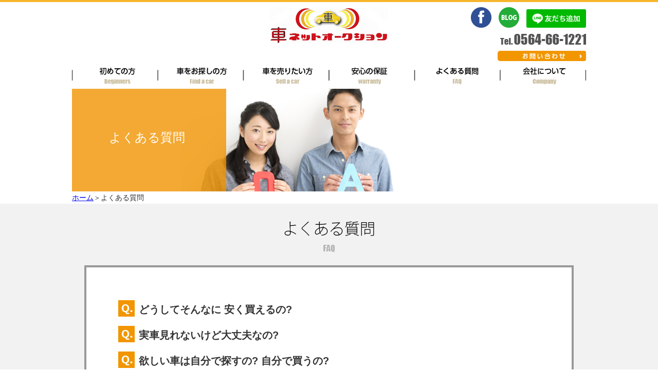

--- FILE ---
content_type: text/html; charset=UTF-8
request_url: http://kuruma-netauction.com/faq/
body_size: 22848
content:
<!DOCTYPE html>

<head>
<meta charset="UTF-8" />
<title>よくある質問 | 岡崎市で中古車の販売代行・買取なら車ネットオークションへ</title>
<meta name="viewport" content="width=device-width">
<meta name="robots" content="index, follow" />
<meta name="keywords" content="オークション,自動車,岡崎,自動車整備,車ネットオークション">
<meta name="description" content="「完全情報公開型」の中古車オークション代行なら愛知県岡崎市の車ネットオークションへお越しください！このページではお客様からよくご質問頂く内容を掲載しております。お車のメンテナンスやアフターサポート、購入に関することなどなど。">
<link rel="stylesheet" type="text/css" media="all" href="http://kuruma-netauction.com/wp/wp-content/themes/takahashi-wp/style.css" />
<link href="http://kuruma-netauction.com/wp/wp-content/themes/takahashi-wp/common/css/reset.css" rel="stylesheet" type="text/css" />
<link href="http://kuruma-netauction.com/wp/wp-content/themes/takahashi-wp/common/css/lightbox.css" rel="stylesheet" type="text/css" />
<script type="text/javascript" src="http://kuruma-netauction.com/wp/wp-content/themes/takahashi-wp/common/js/jquery.js"></script>
<script type="text/javascript" src="http://kuruma-netauction.com/wp/wp-content/themes/takahashi-wp/common/js/doubletaptogo.js"></script>

<script type="text/javascript" src="http://kuruma-netauction.com/wp/wp-content/themes/takahashi-wp/common/js/jquery-1.9.0.min.js"></script>
<script type="text/javascript" src="http://kuruma-netauction.com/wp/wp-content/themes/takahashi-wp/common/js/links.js"></script>

<link rel="stylesheet" media="screen and (max-width:768px)" href="http://kuruma-netauction.com/wp/wp-content/themes/takahashi-wp/common/css/cmn_sp.css" >
<script type="text/javascript" src="http://kuruma-netauction.com/wp/wp-content/themes/takahashi-wp/common/js/jquery.nivo.slider.js"></script>
<script type="text/javascript">
    $(window).load(function() {
        $('#slider').nivoSlider({pauseTime:3000,pauseOnHover:true,});
    });
</script>
<link rel="stylesheet" href="http://kuruma-netauction.com/wp/wp-content/themes/takahashi-wp/common/css/default.css" type="text/css" media="screen" />
<link rel="stylesheet" href="http://kuruma-netauction.com/wp/wp-content/themes/takahashi-wp/common/css/nivo-slider.css" type="text/css" media="screen" />

<!--[if lt IE 9]>
<script src="http://html5shiv.googlecode.com/svn/trunk/html5.js"></script>
<script src="http://kuruma-netauction.com/wp/wp-content/themes/takahashi-wp/js/html5shiv.js"></script>
<![endif]-->
<!--[if lt IE 9]>
<script src="http://css3-mediaqueries-js.googlecode.com/svn/trunk/css3-mediaqueries.js"></script>
<![endif]-->
<script>
  (function(i,s,o,g,r,a,m){i['GoogleAnalyticsObject']=r;i[r]=i[r]||function(){
  (i[r].q=i[r].q||[]).push(arguments)},i[r].l=1*new Date();a=s.createElement(o),
  m=s.getElementsByTagName(o)[0];a.async=1;a.src=g;m.parentNode.insertBefore(a,m)
  })(window,document,'script','https://www.google-analytics.com/analytics.js','ga');

  ga('create', 'UA-45734734-2', 'auto');
  ga('send', 'pageview');

</script>
<!-- TETORI tag kuruma-netauction.com -->
<script>
(function (w, d, s, u) {
  // TAG VERSION 1.00
  if (w._wsq_init_flg) {
    return false;
  }
  w._wsq_init_flg = true;
  _wsq = w._wsq || (_wsq = []);
  _wsq.push(['init', u, 1884]);
  _wsq.push(['domain', 'kuruma-netauction.com']);
  var a = d.createElement(s); a.async = 1; a.charset='UTF-8'; a.src = 'https://cdn.' + u + '/share/js/tracking.js';
  var b = d.getElementsByTagName(s)[0]; b.parentNode.insertBefore(a, b);
})(window, document, 'script', 'tetori.link');
</script>

</head>

<link rel='dns-prefetch' href='//s.w.org' />
		<script type="text/javascript">
			window._wpemojiSettings = {"baseUrl":"https:\/\/s.w.org\/images\/core\/emoji\/2.2.1\/72x72\/","ext":".png","svgUrl":"https:\/\/s.w.org\/images\/core\/emoji\/2.2.1\/svg\/","svgExt":".svg","source":{"concatemoji":"http:\/\/kuruma-netauction.com\/wp\/wp-includes\/js\/wp-emoji-release.min.js?ver=4.7.26"}};
			!function(t,a,e){var r,n,i,o=a.createElement("canvas"),l=o.getContext&&o.getContext("2d");function c(t){var e=a.createElement("script");e.src=t,e.defer=e.type="text/javascript",a.getElementsByTagName("head")[0].appendChild(e)}for(i=Array("flag","emoji4"),e.supports={everything:!0,everythingExceptFlag:!0},n=0;n<i.length;n++)e.supports[i[n]]=function(t){var e,a=String.fromCharCode;if(!l||!l.fillText)return!1;switch(l.clearRect(0,0,o.width,o.height),l.textBaseline="top",l.font="600 32px Arial",t){case"flag":return(l.fillText(a(55356,56826,55356,56819),0,0),o.toDataURL().length<3e3)?!1:(l.clearRect(0,0,o.width,o.height),l.fillText(a(55356,57331,65039,8205,55356,57096),0,0),e=o.toDataURL(),l.clearRect(0,0,o.width,o.height),l.fillText(a(55356,57331,55356,57096),0,0),e!==o.toDataURL());case"emoji4":return l.fillText(a(55357,56425,55356,57341,8205,55357,56507),0,0),e=o.toDataURL(),l.clearRect(0,0,o.width,o.height),l.fillText(a(55357,56425,55356,57341,55357,56507),0,0),e!==o.toDataURL()}return!1}(i[n]),e.supports.everything=e.supports.everything&&e.supports[i[n]],"flag"!==i[n]&&(e.supports.everythingExceptFlag=e.supports.everythingExceptFlag&&e.supports[i[n]]);e.supports.everythingExceptFlag=e.supports.everythingExceptFlag&&!e.supports.flag,e.DOMReady=!1,e.readyCallback=function(){e.DOMReady=!0},e.supports.everything||(r=function(){e.readyCallback()},a.addEventListener?(a.addEventListener("DOMContentLoaded",r,!1),t.addEventListener("load",r,!1)):(t.attachEvent("onload",r),a.attachEvent("onreadystatechange",function(){"complete"===a.readyState&&e.readyCallback()})),(r=e.source||{}).concatemoji?c(r.concatemoji):r.wpemoji&&r.twemoji&&(c(r.twemoji),c(r.wpemoji)))}(window,document,window._wpemojiSettings);
		</script>
		<style type="text/css">
img.wp-smiley,
img.emoji {
	display: inline !important;
	border: none !important;
	box-shadow: none !important;
	height: 1em !important;
	width: 1em !important;
	margin: 0 .07em !important;
	vertical-align: -0.1em !important;
	background: none !important;
	padding: 0 !important;
}
</style>
<link rel='stylesheet' id='contact-form-7-css'  href='http://kuruma-netauction.com/wp/wp-content/plugins/contact-form-7/includes/css/styles.css?ver=4.5' type='text/css' media='all' />
<script type='text/javascript' src='http://kuruma-netauction.com/wp/wp-includes/js/jquery/jquery.js?ver=1.12.4'></script>
<script type='text/javascript' src='http://kuruma-netauction.com/wp/wp-includes/js/jquery/jquery-migrate.min.js?ver=1.4.1'></script>
<link rel='https://api.w.org/' href='http://kuruma-netauction.com/wp-json/' />
<link rel="EditURI" type="application/rsd+xml" title="RSD" href="http://kuruma-netauction.com/wp/xmlrpc.php?rsd" />
<link rel="wlwmanifest" type="application/wlwmanifest+xml" href="http://kuruma-netauction.com/wp/wp-includes/wlwmanifest.xml" /> 
<meta name="generator" content="WordPress 4.7.26" />
<link rel="canonical" href="http://kuruma-netauction.com/faq/" />
<link rel='shortlink' href='http://kuruma-netauction.com/?p=15' />
<link rel="alternate" type="application/json+oembed" href="http://kuruma-netauction.com/wp-json/oembed/1.0/embed?url=http%3A%2F%2Fkuruma-netauction.com%2Ffaq%2F" />
<link rel="alternate" type="text/xml+oembed" href="http://kuruma-netauction.com/wp-json/oembed/1.0/embed?url=http%3A%2F%2Fkuruma-netauction.com%2Ffaq%2F&#038;format=xml" />
<body>
<a name="top" id="top"></a>
<div id="wrap">
<div id="headwrap">
<div id="navwrap02">
      <div id="nav" role="navigation"> <a href="#nav" title="Show navigation">Show navigation</a> <a href="#" title="Hide navigation">Hide navigation</a>
      <ul>
          <li><a href="http://kuruma-netauction.com/">HOME</a></li>
          <li><a href="http://kuruma-netauction.com/beginner/">初めての方</a></li>
          <li><a href="http://kuruma-netauction.com/find/">車をお探しの方</a></li>
          <li><a href="http://kuruma-netauction.com/sell/">車を売りたい方</a></li>
          <li><a href="http://kuruma-netauction.com/warranty/">安心の保証</a></li>
          <li><a href="http://kuruma-netauction.com/faq/">よくあるご質問</a></li>
          <li><a href="http://kuruma-netauction.com/about/">会社概要</a></li>
          <li><a href="http://kuruma-netauction.com/contact/">お問い合わせ</a></li>
        </ul>
      </div>
    </div>
<div id="head">
<div id="logo">
<h1><a href="http://kuruma-netauction.com/"><img name="" src="http://kuruma-netauction.com/wp/wp-content/themes/takahashi-wp/common/img/logo.png" width="230" height="71" alt="岡崎市で中古車の販売代行・買取なら車ネットオークションへ" style="" /></a></h1>
</div>
<div id="telwrap">
<p><a href="https://ja-jp.facebook.com/kurumanetauction/" target="_blank"><img src="http://kuruma-netauction.com/wp/wp-content/themes/takahashi-wp/common/img/icon_fb.png" width="40" height="40" alt=""/></a>　<a href="http://kuruma-netauction.com/news/"><img src="http://kuruma-netauction.com/wp/wp-content/themes/takahashi-wp/common/img/icon_blog.png" width="40" height="40" alt=""/></a>　<a href="https://line.me/R/ti/p/%40vji7208n"><img height="36" border="0" alt="友だち追加" src="https://scdn.line-apps.com/n/line_add_friends/btn/ja.png"></a></p>
<p class="telnum"><img src="http://kuruma-netauction.com/wp/wp-content/themes/takahashi-wp/common/img/tel.png" width="167" height="31" alt="0564-66-1221"/></p>
<p class="telnum"><a href="http://kuruma-netauction.com/contact/"><img src="http://kuruma-netauction.com/wp/wp-content/themes/takahashi-wp/common/img/btn_contact.png" width="172" height="20" alt=""/></a></p>
</div>
</div>

</div><div id="gnvcontainer" class="clear">
		<nav id="globalnavi">
			<ul>
				<li><a href="http://kuruma-netauction.com/beginner/"><img src="http://kuruma-netauction.com/wp/wp-content/themes/takahashi-wp/common/img/nav01.png" width="166" height="35" alt=""/></a></li>
				<li><a href="http://kuruma-netauction.com/find/"><img src="http://kuruma-netauction.com/wp/wp-content/themes/takahashi-wp/common/img/nav02.png" width="166" height="35" alt=""/></a></li>
				<li><a href="http://kuruma-netauction.com/sell/"><img src="http://kuruma-netauction.com/wp/wp-content/themes/takahashi-wp/common/img/nav03.png" width="168" height="35" alt=""/></a></li>
				<li><a href="http://kuruma-netauction.com/warranty/"><img src="http://kuruma-netauction.com/wp/wp-content/themes/takahashi-wp/common/img/nav04.png" width="166" height="35" alt=""/></a></li>
				<li><a href="http://kuruma-netauction.com/faq/"><img src="http://kuruma-netauction.com/wp/wp-content/themes/takahashi-wp/common/img/nav05.png" width="167" height="35" alt=""/></a></li>
				<li><a href="http://kuruma-netauction.com/about/"><img src="http://kuruma-netauction.com/wp/wp-content/themes/takahashi-wp/common/img/nav06.png" width="167" height="35" alt=""/></a></li>
			</ul>
		</nav>
	</div>


<div id="maintitle" class="faq">
<div id="titleinner">
 <div id="title"><h3>よくある質問</h3>
 </div>
  </div>
</div>
<div id="cramb"><a href="http://kuruma-netauction.com/">ホーム</a>＞よくある質問</div>
       
<div id="topsec01" class="clearfix">
  <h4 class="midashi"><img src="http://kuruma-netauction.com/wp/wp-content/themes/takahashi-wp/img/faq/midasi01.png" width="180" height="65" alt="よくある質問"/></h4>
  <div class="greetbox02">
  
<ul class="qlist">
        <li><a href="#どうしてそんなに 安く買えるの?">
        どうしてそんなに 安く買えるの?      </a></li>
        <li><a href="#実車見れないけど大丈夫なの?">
        実車見れないけど大丈夫なの?      </a></li>
        <li><a href="#欲しい車は自分で探すの? 自分で買うの?">
        欲しい車は自分で探すの? 自分で買うの?      </a></li>
        <li><a href="#予約金は必要なの?　キャンセルはできるの?">
        予約金は必要なの?　キャンセルはできるの?      </a></li>
        <li><a href="#お金はいつ必要なの？">
        お金はいつ必要なの？      </a></li>
        <li><a href="#車購入後のサポートはありますか？">
        車購入後のサポートはありますか？      </a></li>
          </ul>
 
</div>
</div>
<div id="faqsec01"> 
    <p class="midashi_q" id="どうしてそんなに 安く買えるの?" name="どうしてそんなに 安く買えるの?">どうしてそんなに 安く買えるの?</p>  
    <div class="atxt"><img src="http://kuruma-netauction.com/wp/wp-content/uploads/2016/09/image01-1.jpg" width="280" height="280" alt=""/>    <p>落札値が販売価格、あとは手数料や登録諸経費などの最低限の費用のみだからです。<br /> 展示販売店のネックは、展示車＝在庫車です。在庫として抱えている車は多くの経費がかかり販売店のリスクになります。<br /> そのリスク分をカバーするために、１台あたりの利幅は大きくなると言うわけです。</p>
<p>車ネットオークションでは展示車にかかる経費を大幅削減し、お客様のご希望のお車を直接仕入・直接販売！<br /> 大幅なプライスダウンが可能となりました。</p>
<p>※詳しくは　<a href="http://kuruma-netauction.com/wp/beginner/">はじめての方</a>　ページもご覧ください</p>
  </div>
    <p class="midashi_q" id="実車見れないけど大丈夫なの?" name="実車見れないけど大丈夫なの?">実車見れないけど大丈夫なの?</p>  
    <div class="atxt"><img src="http://kuruma-netauction.com/wp/wp-content/uploads/2016/09/image02-1.jpg" width="280" height="280" alt=""/>    <p>プロの検査データが入手できるから、確かな情報が得られます。<br /> 全てのオークション会場には専属の車両検査員を配備しており、出品される前に一台一台修復歴の有無、内外装、エンジン、ミッションなどの検査を念入りに行なっています。<br /> それらの検査結果は出品表に細かく記入され、ひと目見ればその車の程度が分かるようになっています。</p>
<p>「この車の程度はどうなんだろう」「ここの車屋は信頼できる店なのだろうか」と、展示してある中古車は多少の不安が付きまといますが、車ネットオークションではプロの目で検査したデータを完全開示いたしますので安心です。</p>
  </div>
    <p class="midashi_q" id="欲しい車は自分で探すの? 自分で買うの?" name="欲しい車は自分で探すの? 自分で買うの?">欲しい車は自分で探すの? 自分で買うの?</p>  
    <div class="atxt"><img src="http://kuruma-netauction.com/wp/wp-content/uploads/2016/09/image03.jpg" width="280" height="280" alt=""/>    <p>全てスタッフにおまかせください！<br /> お客様がご希望される車種、年式、色、ご予算などスタッフが細かにヒアリングいたします。<br /> あとは毎日更新される膨大なオークションデータから、長年中古車売買に携わって来た弊社のノウハウを生かし、オークションに精通したスタッフがご希望にピッタリのお車をお探しいたします。</p>
<p>オークションのセリもスタッフが行ないますが、事前に車両の詳細をご連絡いたしますのでご安心ください。</p>
  </div>
    <p class="midashi_q" id="予約金は必要なの?　キャンセルはできるの?" name="予約金は必要なの?　キャンセルはできるの?">予約金は必要なの?　キャンセルはできるの?</p>  
    <div class="atxt">    <p>お客様との信頼関係を大切にしていますので予約金や手付金は必要ありません。＊<br /> 無料でお探しいたします。</p>
<p>またオークションで落札し、届いたお車と事前にスタッフがご説明した内容とに相違があれば無料キャンセルＯＫです。＊</p>
<p>実際には想像以上に良い車が届いて喜んで頂くケースがほとんどで、オープン以来のキャンセル台数はわずか１％以下。<br /> 現在では月販売台数の約７割以上が一度当店でご購入頂いた事のあるリピーター様やご購入頂いた方からのご紹介者様と非常に多くのお客様にご支持を頂いております。<br /> ＊一部車種や遠方のお客様は対象外となります。詳しくは店舗にお問い合わせください。</p>
  </div>
    <p class="midashi_q" id="お金はいつ必要なの？" name="お金はいつ必要なの？">お金はいつ必要なの？</p>  
    <div class="atxt">    <div class="atxt">
<p>車両代金はお車を落札し、登録後の納車時でOK！<br /> 分割払いも<span class="txt18r">頭金0円最大120回払OK！</span></p>
<p>＊一部車種や遠方のお客様など手付金を頂く場合もございます。詳しくはスタッフまでお問い合わせください。</p>
</div>
  </div>
    <p class="midashi_q" id="車購入後のサポートはありますか？" name="車購入後のサポートはありますか？">車購入後のサポートはありますか？</p>  
    <div class="atxt">    <p>自社整備工場を完備しておりますのでご安心ください。</p>
<p>リフト７基を備えた中部運輸局指定・民間車検工場です。日々のメンテナンスから点検、車検はもちろん、いざと言う時の重整備までご対応可能です。<br /> 国産車、輸入車問わず、お車に関する事でしたらなんでもご相談下さい。納車後もあなたのカーライフをしっかりとサポートいたします。</p>
<p>また弊社はあいおいニッセイ同和損保保険会社代理店です。<br /> お車をご購入後のもしもの際にもトータル的にバックアップさせて頂きます。</p>
  </div>
      </div>    


    
<div id="cont">
  <ul class="btnlist">
  <li><a href="http://kuruma-netauction.com/find/"><img src="http://kuruma-netauction.com/wp/wp-content/themes/takahashi-wp/img/btn_buy_s.png" width="300" height="160" alt="車をお探しの方"/></a></li>
  <li><a href="http://kuruma-netauction.com/sell/"><img src="http://kuruma-netauction.com/wp/wp-content/themes/takahashi-wp/img/btn_sale_s.png" width="300" height="160" alt="車を売りたい方"/></a></li>
  <li><a href="http://kuruma-netauction.com/faq/"><img src="http://kuruma-netauction.com/wp/wp-content/themes/takahashi-wp/img/btn_faq.jpg" width="300" height="160" alt="よくあるご質問に回答します"/></a></li>
  <li><a href="http://kuruma-netauction.com/warranty/"><img src="http://kuruma-netauction.com/wp/wp-content/themes/takahashi-wp/img/btn_hosyou.jpg" width="300" height="160" alt="安心の保証内容を見る"/></a></li>
</ul>
<p id="fortop"><a href="#top"><img src="http://kuruma-netauction.com/wp/wp-content/themes/takahashi-wp/common/img/fortop.png" width="84" height="78" alt=""/></a></p>
</div>
</div>
<div id="footgreet">
  <div class="greetbox">
  
  <p>中古車オークション代行なら愛知県岡崎市の車ネットオークションにお任せ下さい。１９６６年創業以来の豊富なノウハウを生かしお客様にピッタリの一台をお探しいたします。当店は「完全情報公開型」のお店として愛知県岡崎市にオープン以来、たくさんのお客様にご利用いただいております。オークションって良く分からない、オークションって何か不安、その様なお客様もお気軽にご相談下さい。展示場販売やオークション代行のそれぞれのメリットやデメリットを分かりやすくご説明させて頂きます。</p>
</div>
</div>
    

<div class="clearfix" id="footwrap">
<div id="footnav">
  <p><a href="http://kuruma-netauction.com/beginner/">初めての方</a>｜<a href="http://kuruma-netauction.com/find/">車をお探しの方</a>｜<a href="http://kuruma-netauction.com/sell/">車を売りたい方</a>｜<a href="http://kuruma-netauction.com/warranty/">安心の保証</a>｜<a href="http://kuruma-netauction.com/faq/">よくあるご質問</a>｜<a href="http://kuruma-netauction.com/about/">会社について</a></div>
<div id="foot">
<div id="footlogo">
  <p><img src="http://kuruma-netauction.com/wp/wp-content/themes/takahashi-wp/common/img/logo.png" width="230" height="71" alt=""/></p>
  <p>車ネットオークション　〔高橋自動車販売株式会社〕<br />
    〒444-2123　愛知県岡崎市鴨田南町1-13</p>
    </div>
  <div id="foottel">
   <p class="footbtn"><a href="https://ja-jp.facebook.com/kurumanetauction/" target="_blank"><img src="http://kuruma-netauction.com/wp/wp-content/themes/takahashi-wp/common/img/btn_fb.png" alt="Facebook"/></a>　<a href="http://kuruma-netauction.com/news/"><img src="http://kuruma-netauction.com/wp/wp-content/themes/takahashi-wp/common/img/btn_blog.png" alt="BLOG"/></a>　<a href="https://line.me/R/ti/p/%40vji7208n"><img height="36" border="0" alt="友だち追加" src="https://scdn.line-apps.com/n/line_add_friends/btn/ja.png"></a></p>
    <p class="telnum"><img src="http://kuruma-netauction.com/wp/wp-content/themes/takahashi-wp/common/img/tel.png" width="167" height="31" alt="0564-66-1221"/></p>
    <p class="telnum">営業時間10：00～19:00　（月曜定休）</p>
    <p class="telnum"><a href="http://kuruma-netauction.com/contact/"><img src="http://kuruma-netauction.com/wp/wp-content/themes/takahashi-wp/common/img/btn_contact.png" width="172" height="20" alt=""/></a></p>
  </div>
</div>
  <div id="copy"><p>copyright (c) 2016 高橋自動車販売株式会社 All rights reserved.</p></div>
</div>
<script type='text/javascript' src='http://kuruma-netauction.com/wp/wp-content/plugins/contact-form-7/includes/js/jquery.form.min.js?ver=3.51.0-2014.06.20'></script>
<script type='text/javascript'>
/* <![CDATA[ */
var _wpcf7 = {"loaderUrl":"http:\/\/kuruma-netauction.com\/wp\/wp-content\/plugins\/contact-form-7\/images\/ajax-loader.gif","recaptcha":{"messages":{"empty":"\u3042\u306a\u305f\u304c\u30ed\u30dc\u30c3\u30c8\u3067\u306f\u306a\u3044\u3053\u3068\u3092\u8a3c\u660e\u3057\u3066\u304f\u3060\u3055\u3044\u3002"}},"sending":"\u9001\u4fe1\u4e2d ..."};
/* ]]> */
</script>
<script type='text/javascript' src='http://kuruma-netauction.com/wp/wp-content/plugins/contact-form-7/includes/js/scripts.js?ver=4.5'></script>
<script type='text/javascript' src='http://kuruma-netauction.com/wp/wp-includes/js/wp-embed.min.js?ver=4.7.26'></script>
</body>
</html>


--- FILE ---
content_type: text/css
request_url: http://kuruma-netauction.com/wp/wp-content/themes/takahashi-wp/style.css
body_size: 19555
content:
@charset "UTF-8";
/* CSS Document */

body a:hover img {
	filter: alpha(opacity=80);
	-moz-opacity: 0.8;
	opacity: 0.8;
}
body a:hover img.nohover {
	filter: alpha(opacity=100);
	-moz-opacity: 1;
	opacity: 1;
}
#wrap {
	margin-right: auto;
	margin-left: auto;
	text-align: left;
	height: 100%;
}
#head {
	clear: both;
	width: 1000px;
	margin-right: auto;
	margin-left: auto;
	position: relative;
	height: 100px;
}
#headwrap {
	clear: both;
	background-repeat: repeat-x;
	background-position: center top;
	border-top: 4px solid #F7B52C;
	padding-top: 10px;
	padding-bottom: 10px;
}
#logo {
	float: none;
	width: 300px;
	margin-right: auto;
	margin-left: auto;
	text-align: center;
}
#telwrap {
	text-align: right;
	width: 300px;
	top: 0px;
	right: 0px;
	position: absolute;
}
.telnum {
	font-family: Arial, Helvetica, sans-serif;
	font-size: 12px;
	font-weight: bold;
	padding-top: 0px;
	padding-right: 0px;
	padding-bottom: 0px;
	padding-left: 0px;
}
#navwrap {
	background-color: #FFCCCC;
	clear: both;
}
#navwrap02 {
	display: none;
	visibility: hidden;
}
#nav02 {
	width: 960px;
	margin-right: auto;
	margin-left: auto;
}
#nav02 li {
	float: left;
	background-color: #FFCC99;
}
#nav02 img {
	display: block;
}
#gnvcontainer {
	height: 35px;
	padding-top: 7px;
	padding-bottom: 7px;
	position: static;
}
#globalnavi {
	clear: both;
	margin-right: auto;
	margin-left: auto;
}
.pc-hidden {
	display: none;
}
#globalnavi ul {
	display: block;
	padding: 0;
	width: 1001px;
	margin-top: 0;
	margin-right: auto;
	margin-bottom: 0;
	margin-left: auto;
}
#globalnavi ul li {
	float: left;
}
#globalnavi li a {
	display: block;
}
#flash {
	clear: both;
	margin-right: auto;
	margin-left: auto;
}
#flash img {
	width: 100%;
	height: auto;
}
#maintitle {
	clear: both;
	margin-right: auto;
	margin-left: auto;
}
#maintitle #titleinner {
	width: 1000px;
	clear: both;
	margin-right: auto;
	margin-left: auto;
}
#cramb {
	width: 1000px;
	clear: both;
	margin-right: auto;
	margin-left: auto;
}
#maintitle #titleinner #title {
	width: 300px;
	height: 200px;
	background-color: rgba(240,148,0,0.80);
	color: #FFFFFF;
	display: table;
}
#maintitle #titleinner #title h3 {
	display: table-cell;
	text-align: center;
	vertical-align: middle;
	font-size: 24px;
	line-height: 28px;
}
.beginner {
	background-image: url(img/beginner/mainimage.jpg);
	background-position: center top;
	background-size: cover;
	background-repeat: no-repeat;
}
.find {
	background-image: url(img/find/mainimage.jpg);
	background-position: center top;
	background-size: cover;
	background-repeat: no-repeat;
}
.sell {
	background-image: url(img/sell/mainimage.jpg);
	background-position: center top;
	background-size: cover;
	background-repeat: no-repeat;
}
.warranty {
	background-image: url(img/warranty/mainimage.jpg);
	background-position: center top;
	background-size: cover;
	background-repeat: no-repeat;
}
.faq {
	background-image: url(img/faq/mainimage.jpg);
	background-position: center top;
	background-size: cover;
	background-repeat: no-repeat;
}
.about {
	background-image: url(img/about/mainimage.jpg);
	background-position: center top;
	background-size: cover;
	background-repeat: no-repeat;
}
#topsec01 {
	clear: both;
	height: 100%;
	padding-top: 20px;
	position: relative;
	text-align: center;
	background-color: #F2F2F2;
	padding-bottom: 40px;
}
#topsec02 {
	clear: both;
	height: 100%;
	padding-top: 20px;
	position: relative;
	text-align: center;
	padding-bottom: 20px;
}
#topsec03 {
	clear: both;
	height: 100%;
	padding-top: 20px;
	position: relative;
	text-align: center;
	padding-bottom: 20px;
	background-color: #F7B52C;
}
#beginsec01 {
	clear: both;
	height: 100%;
	padding-top: 20px;
	position: relative;
	text-align: center;
	background-color: #F2F2F2;
	padding-bottom: 20px;
}
#beginsec02 {
	clear: both;
	height: 100%;
	padding-top: 60px;
	position: relative;
	text-align: center;
	padding-bottom: 40px;
	background-image: url(img/beginner/bgimg01.jpg);
	background-position: right bottom;
	background-repeat: no-repeat;
}
#beginsec02 p, #beginsec03 p {
	padding-bottom: 30px;
}
#beginsec03 {
	clear: both;
	height: 100%;
	padding-top: 20px;
	position: relative;
	text-align: center;
	padding-bottom: 60px;
	background-color: #F09400;
	color: #FFFFFF;
	background-image: url(img/beginner/bgimg02.png);
	background-position: right bottom;
	background-repeat: no-repeat;
}
#beginsec03 .box980 {
	text-align: left;
}
#findsec01, #findsec02 {
	width: 960px;
	margin-right: auto;
	margin-left: auto;
	clear: both;
	padding-top: 20px;
	text-align: left;
	padding-bottom: 20px;
}
#warrantysec01, #aboutsec02 {
	color: #FFFFFF;
	clear: both;
	padding-top: 20px;
	background-color: #F09400;
	text-align: center;
}
#warrantysec01 .image, #warrantysec03 .image {
	width: 100%;
	height: auto;
}
#warrantysec02, #warrantysec04, #aboutsec01, #aboutsec03 {
	width: 960px;
	margin-right: auto;
	margin-left: auto;
	clear: both;
	padding-top: 20px;
	padding-bottom: 10px;
}
#warrantysec03 {
	color: #FFFFFF;
	clear: both;
	padding-top: 20px;
	background-color: #C39500;
	text-align: center;
}
#aboutsec04 {
	clear: both;
	padding-top: 20px;
	background-color: #E5E5E5;
	padding-bottom: 20px;
}
.box300_01 {
	background-color: #318299;
	color: #FFFFFF;
	width: 270px;
	border-radius: 10px;
	padding-top: 15px;
	padding-right: 15px;
	padding-bottom: 15px;
	padding-left: 15px;
	margin-left: 10px;
	margin-right: 10px;
	float: left;
	min-height: 180px;
	margin-bottom: 20px;
}
.box300_02 {
	background-color: #98B859;
	color: #FFFFFF;
	width: 270px;
	border-radius: 10px;
	padding-top: 15px;
	padding-right: 15px;
	padding-bottom: 15px;
	padding-left: 15px;
	margin-left: 10px;
	margin-right: 10px;
	float: left;
	min-height: 180px;
	margin-bottom: 20px;
}
.box300_03 {
	background-color: #918754;
	color: #FFFFFF;
	width: 270px;
	border-radius: 10px;
	padding-top: 15px;
	padding-right: 15px;
	padding-bottom: 15px;
	padding-left: 15px;
	margin-left: 10px;
	margin-right: 10px;
	float: left;
	min-height: 180px;
	margin-bottom: 20px;
}
.box300_04 {
	background-color: #954807;
	color: #FFFFFF;
	width: 270px;
	border-radius: 10px;
	padding-top: 15px;
	padding-right: 15px;
	padding-bottom: 15px;
	padding-left: 15px;
	margin-left: 10px;
	margin-right: 10px;
	float: left;
	min-height: 180px;
	margin-bottom: 20px;
}
.box300_05 {
	background-color: #F7A81E;
	color: #FFFFFF;
	width: 270px;
	border-radius: 10px;
	padding-top: 15px;
	padding-right: 15px;
	padding-bottom: 15px;
	padding-left: 15px;
	margin-left: 10px;
	margin-right: 10px;
	float: left;
	min-height: 180px;
	margin-bottom: 20px;
}
.box300_06 {
	background-color: #E16C0A;
	color: #FFFFFF;
	width: 270px;
	border-radius: 10px;
	padding-top: 15px;
	padding-right: 15px;
	padding-bottom: 15px;
	padding-left: 15px;
	margin-left: 10px;
	margin-right: 10px;
	float: left;
	min-height: 180px;
	margin-bottom: 20px;
}
.box300_07 {
	width: 270px;
	padding-top: 15px;
	padding-right: 15px;
	padding-bottom: 15px;
	padding-left: 15px;
	margin-left: 10px;
	margin-right: 10px;
	float: left;
	min-height: 80px;
	margin-bottom: 10px;
}
.box300_08 {
	background-color: #666666;
	color: #FFFFFF;
	width: 270px;
	border-radius: 10px;
	padding-top: 15px;
	padding-right: 15px;
	padding-bottom: 15px;
	padding-left: 15px;
	margin-left: 10px;
	margin-right: 10px;
	float: left;
	min-height: 180px;
	margin-bottom: 20px;
}
.cautionbox {
	clear: both;
	background-color: #DBD7C1;
	border-radius: 10px;
	padding-top: 20px;
	padding-right: 40px;
	padding-bottom: 15px;
	padding-left: 40px;
	margin-bottom: 50px;
}
#faqsec01 {
	width: 960px;
	margin-right: auto;
	margin-left: auto;
	clear: both;
	padding-top: 20px;
}
.qlist {
}
.qlist li {
	padding-bottom: 10px;
	line-height: 40px;
	background-image: url(img/faq/icon_q.png);
	background-repeat: no-repeat;
	background-position: 0px 2px;
	padding-left: 40px;
	font-size: 20px;
	font-weight: bold;
}
.qlist a {
	color: #333;
	text-decoration: none;
}
.qlist a:hover {
	color: #E51373;
}
.atxt {
	clear: both;
	width: 860px;
	margin-right: auto;
	margin-left: auto;
	margin-bottom: 30px;
}
.atxt img {
	float: right;
	padding-left: 20px;
}
#cont {
	clear: both;
	width: 960px;
	margin-right: auto;
	margin-left: auto;
	height: 100%;
	padding-top: 30px;
	position: relative;
}
.btnlist {
	width: 660px;
	clear: both;
	margin-right: auto;
	margin-left: auto;
	margin-top: 20px;
	margin-bottom: 30px;
	overflow-y: hidden;
}
.btnlist li {
	float: left;
	width: 300px;
	padding-right: 15px;
	padding-bottom: 30px;
	padding-left: 15px;
}
.btnlist_l {
	width: 920px;
	clear: both;
	margin-right: auto;
	margin-left: auto;
	margin-top: 20px;
	margin-bottom: 30px;
	overflow-y: hidden;
}
.btnlist_l li {
	float: left;
	width: 420px;
	padding-right: 20px;
	padding-bottom: 30px;
	padding-left: 20px;
}
#fortop {
	clear: both;
	height: 100%;
	overflow: hidden;
	text-align: center;
	padding-top: 20px;
	padding-bottom: 20px;
}
#footwrap {
	clear: both;
	height: 100%;
	overflow: hidden;
}
#copy {
	clear: both;
	height: 100%;
	overflow: hidden;
	background-color: #F7B52C;
	color: #FFFFFF;
}
#footgreet {
	background-color: #E5E5E5;
	padding-top: 20px;
	padding-bottom: 20px;
}
.greetbox {
	width: 940px;
	margin-right: auto;
	margin-left: auto;
	border: 4px solid #FFFFFF;
	padding-top: 16px;
	text-align: left;
	padding-right: 16px;
	padding-bottom: 6px;
	padding-left: 16px;
}
.greetbox02 {
	width: 820px;
	margin-right: auto;
	margin-left: auto;
	border: 4px solid #999999;
	background-color: #FFFFFF;
	padding-top: 62px;
	text-align: left;
	padding-right: 62px;
	padding-bottom: 62px;
	padding-left: 62px;
}
#footnav {
	clear: both;
	height: 100%;
	overflow: hidden;
	background-color: #C79F62;
	color: #FFFFFF;
	padding-top: 10px;
	padding-bottom: 10px;
}
#footnav a {
	color: #FFFFFF;
}
#footnav a:hover {
	color: #E51373;
}
#foot {
	text-align: center;
	width: 980px;
	margin-right: auto;
	margin-left: auto;
	line-height: 16px;
	padding-top: 20px;
	padding-bottom: 20px;
}
#footlogo {
	width: 400px;
	float: left;
	text-align: left;
}
#foottel {
	text-align: right;
	width: 500px;
	float: right;
}
.footbtn {
	padding-top: 32px;
	float: left;
}
#news {
	margin-bottom: 30px;
}
#news ul {
	margin-right: auto;
	margin-left: auto;
	width: 960px;
}
#news li {
	border-bottom: 1px dotted #604C3F;
	padding-top: 8px;
	padding-bottom: 8px;
	overflow-y: hidden;
	clear: both;
}
#news .date-area {
	text-align: center;
	float: left;
	width: 120px;
	color: #FFFFFF;
	background-color: #E51373;
}
#news .text-area {
	float: right;
	width: 815px;
	text-align: left;
}
.charmlist {
	margin-right: auto;
	margin-left: auto;
	width: 960px;
}
.charmlist li {
	float: left;
	width: 280px;
	padding-left: 20px;
	padding-right: 20px;
}
.charmlist li:first-child {
	background-image: url(img/arrow01.png);
	background-position: right center;
	background-repeat: no-repeat;
	padding-left: 0px;
	padding-right: 80px;
}
.charmlist li:last-child {
	padding-left: 0px;
	padding-right: 0px;
}
#main {
	float: left;
	width: 720px;
	height: 100%;
}
#sub {
	float: right;
	width: 220px;
	height: 100%;
}
.sidelist {
	padding-bottom: 20px;
}
.sidelist li {
	padding-bottom: 10px;
	line-height: 24px;
	background-image: url(common/img/list.png);
	background-repeat: no-repeat;
	background-position: 0px 2px;
	padding-left: 24px;
}
.sidelist li a {
	color: #E51373;
	text-decoration: none;
}
.sidelist li a:hover {
	color: #EB6D51;
	text-decoration: none;
}
.box980 {
	clear: both;
	width: 980px;
	padding-bottom: 20px;
	margin-right: auto;
	margin-left: auto;
}
.box980 .box {
	float: left;
	width: 300px;
	min-height: 430px;
	padding-right: 13px;
	padding-left: 13px;
	position: relative;
}
.box980 .box .photo {
	position: absolute;
	bottom: 0;
	left: 13px;
}
.box980 .box02 {
	float: left;
	width: 200px;
}
.box980 .box03 {
	float: right;
	width: 720px;
}
.box640 {
	clear: both;
	width: 640px;
	padding-bottom: 20px;
	margin-right: auto;
	margin-left: auto;
}
.photolist li {
	float: left;
	width: 300px;
	padding-right: 10px;
	padding-left: 10px;
	position: relative;
	margin-bottom: 15px;
}
.midashi {
	clear: both;
	margin-right: auto;
	margin-left: auto;
	padding-top: 13px;
	line-height: 30px;
	font-size: 16px;
	padding-bottom: 2px;
	margin-bottom: 20px;
	text-align: center;
}
.midashi02 {
	background-repeat: no-repeat;
	font-size: 20px;
	clear: both;
	margin-bottom: 30px;
	padding-bottom: 4px;
	font-weight: bold;
	text-align: center;
}
.midashi03 {
	font-size: 32px;
	font-weight: bold;
	color: #FF0000;
	text-shadow: 2px 2px 1px #FFF, -2px 2px 1px #FFF, 2px -2px 1px #FFF, -2px -2px 1px #FFF;
	line-height: 44px;
	margin-bottom: 30px;
}
.midashi04 {
	font-size: 20px;
	clear: both;
	margin-bottom: 20px;
	padding-bottom: 4px;
	font-weight: bold;
	text-align: center;
	border-bottom: 1px solid #FFFFFF;
}
.midashi05 {
	color: #FFFFFF;
	background-color: #EE9200;
	font-size: 20px;
	clear: both;
	font-weight: bold;
	text-align: center;
	padding-top: 16px;
	border-radius: 6px;
	padding-bottom: 16px;
	margin-bottom: 20px;
}
.midashi06 {
	color: #EE9200;
	background-color: #F8EFBD;
	font-size: 20px;
	clear: both;
	font-weight: bold;
	text-align: center;
	padding-top: 6px;
	border-radius: 6px;
	padding-bottom: 6px;
	margin-bottom: 10px;
}
.midashi07 {
	color: #964807;
	font-size: 20px;
	clear: both;
	margin-bottom: 20px;
	padding-bottom: 4px;
	font-weight: bold;
	text-align: center;
	border-bottom: 1px solid #FFFFFF;
}
.midashi08 {
	color: #FFFFFF;
	background-color: #C39500;
	font-size: 20px;
	clear: both;
	font-weight: bold;
	text-align: center;
	padding-top: 16px;
	border-radius: 6px;
	padding-bottom: 16px;
	margin-bottom: 20px;
}
.midashi09 {
	background-color: #E5E5E5;
	font-size: 20px;
	clear: both;
	font-weight: bold;
	text-align: center;
	padding-top: 6px;
	border-radius: 6px;
	padding-bottom: 6px;
	margin-bottom: 10px;
}
.komidashi {
	line-height: 20px;
	font-size: 16px;
}
.midasi_access {
	color: #EE9200;
	background-color: #FFFFFF;
	line-height: 20px;
	font-size: 16px;
	text-align: center;
	padding-top: 6px;
	border-radius: 6px;
	padding-bottom: 6px;
	margin-bottom: 10px;
}
.midashi_q {
	background-image: url(img/faq/bg_q.png);
	background-position: 10px center;
	color: #FFFFFF;
	background-color: #EE9200;
	font-size: 20px;
	clear: both;
	font-weight: bold;
	text-align: center;
	padding-top: 16px;
	border-radius: 6px;
	padding-bottom: 16px;
	margin-bottom: 20px;
	background-repeat: no-repeat;
}
.txt16b {
	font-weight: bold;
	font-size: 16px;
}
.txt18r {
	font-weight: bold;
	color: #FF3333;
	font-size: 18px;
}
.txtbox {
	clear: both;
	width: 700px;
	margin-right: auto;
	margin-left: auto;
	padding-bottom: 20px;
}
.linebox {
	clear: both;
	width: 680px;
	margin-right: auto;
	margin-left: auto;
	padding-bottom: 0px;
	padding-top: 9px;
	padding-right: 9px;
	padding-left: 9px;
	border: 1px solid #333;
	margin-bottom: 30px;
}
.centerphoto {
	text-align: center;
	clear: both;
	padding-bottom: 30px;
}
.centertxt {
	text-align: center;
	clear: both;
}
.tbl {
	width: 100%;
	margin-bottom: 20px;
	clear: both;
}
.tbl td {
	padding: 6px;
	text-align: left;
	vertical-align: top;
	border-bottom: 1px dashed #999;
}
.tbl th {
	padding: 6px;
	text-align: center;
	vertical-align: top;
	border-right-width: 1px;
	border-bottom: 1px dashed #FFFFFF;
	background-color: #F29600;
	width: 25%;
	color: #FFFFFF;
}
.flowbox {
	background-image: url(img/arrow02.png);
	background-position: 50px bottom;
	background-repeat: no-repeat;
	padding-left: 250px;
	clear: both;
	overflow-y: hidden;
	margin-bottom: 30px;
	text-align: left;
}
.flowbox .photo, .flowbox_end .photo {
	float: left;
	padding-right: 20px;
	margin-bottom: 30px;
}
.flowbox .txt, .flowbox_end .txt {
	margin-top: 0px;
	margin-right: 0px;
	margin-bottom: 0px;
	margin-left: 0px;
	float: left;
	width: 440px;
}
.flowbox ul {
	width: auto;
	margin-bottom: 20px;
}
.flowbox ul li .line {
	background-image: url(common/img/line.png);
	background-position: 20px bottom;
	background-repeat: repeat-x;
}
.flowbox ul li:before {
	content: url(common/img/check.png);
}
.flowbox_end {
	padding-left: 250px;
	clear: both;
	overflow-y: hidden;
	margin-bottom: 30px;
	text-align: left;
}
.map {
	float: right;
	width: 600px;
}
.accesstxt {
	width: 340px;
	text-align: left;
}
#aboutsec04 .box980 .box02 img {
	border-radius: 50%;
}
.staffname {
	clear: both;
	font-size: 24px;
	line-height: 32px;
	font-weight: bold;
	margin-bottom: 30px;
}
.staffname .cap {
	background-color: #1EAA39;
	color: #FFFFFF;
	font-weight: normal;
	font-size: 16px;
	margin-right: 8px;
	padding-left: 5px;
	padding-right: 5px;
	padding-top: 2px;
	padding-bottom: 2px;
}
.staffname .name_s {
	color: #1EAA39;
	margin-left: 8px;
	font-size: 12px;
}
table#wp-calendar {
	width: 100%;
	margin-bottom: 20px;
	clear: both;
}
table#wp-calendar thead {
	background-color: #F29600;
	color: #FFFFFF;
}
table#wp-calendar td {
	padding: 2px;
	text-align: center;
	vertical-align: middle;
}
table#wp-calendar td a:link {
	color: #EE9200;
	background-color: #F8EFBD;
	text-decoration: none;
	border-radius: 5%;
}
table#wp-calendar th {
	padding: 2px;
	text-align: center;
	vertical-align: middle;
}
table#wp-calendar caption {
	padding: 4px;
	color: #F29600;
	font-weight: bold;
	text-align: center;
}
.ansinbox {
	clear: both;
	background-color: #F29600;
	color: #FFFFFF;
	overflow-y: hidden;
	padding-top: 8px;
	padding-right: 8px;
	padding-bottom: 8px;
	padding-left: 8px;
	border-radius: 8px;
}
.formtbl {
	width: 840px;
	margin-bottom: 20px;
	clear: both;
	margin-right: auto;
	margin-left: auto;
}
.formtbl td {
	padding-top: 10px;
	padding-right: 10px;
	padding-left: 10px;
	padding-bottom: 10px;
	text-align: left;
	vertical-align: top;
	border-bottom: 1px solid #999;
}
.formtbl th {
	font-size: 16px;
	font-weight: bold;
	padding: 6px;
	text-align: left;
	vertical-align: middle;
	border-right-width: 1px;
	border-bottom: 3px solid #000000;
	width: 25%;
}
.formtbl th:before {
	vertical-align: middle;
	display: inline-block;
	content: url(common/img/list02.png);
	padding-right: 5px;
}
.wpcf7-textarea {
	height: 130px;
}
.wpcf7-submit {
	display: block;
	padding: 6px;
	text-align: center;
	margin-right: auto;
	margin-left: auto;
	width: 80px;
	font-size: 16px;
}
.holder {
	text-align: center;
	width: 720px;
	margin-top: 30px;
	margin-right: auto;
	margin-left: auto;
	margin-bottom: 0;
}
.holder a {
}
.holder .page-numbers {
	font-size: 12px;
	color: #fff;
	cursor: pointer;
	margin: 0 5px;
	padding: 4px;
	width: 15px;
	background-color: #F29600;
	display: inline-block;
}
holder a.current, a.current:hover {
	background: #FF0000;
}
.holder a:hover {
	color: #EE9200;
	background-color: #F8EFBD;
}
.holder a.prev {
	margin-right: 15px;
	display: inline-block;
	background: none;
	color: #F29600;
}
.holder a.next {
	margin-left: 15px;
	background: none;
	display: inline-block;
	color: #F29600;
}
.holder a.current, a.current:hover {
	color: #0e0e0e;
	font-weight: bold;
	background: #999999;
}
.holder .disabled, .disabled:hover {
	color: #bbb;
}
.holder .current, .current:hover, .holder .disabled, .disabled:hover {
	cursor: default;
}
.holder span {
	margin: 0 5px;
}

.instabox {
	width: 980px;
	text-align: center;
	display: inline-block;
	vertical-align: top;
}
.instabox2 {
	width: 100%;
	text-align: center;
	display: inline-block;
	vertical-align: top;
	margin-bottom: 40px;
}
#instafeed img{
    max-width: 100%;
    height: auto;
}
#instafeed{
    display: flex;
    flex-wrap: wrap;
    margin: 0;
    padding: 0;
}
#instafeed div{
    flex: 1 1 19%;
    -ms-flex: 1 1 19%;
	margin: 0.5%;
}
/* #news .linebox p{
	text-indent: 1em;
}*/

--- FILE ---
content_type: text/css
request_url: http://kuruma-netauction.com/wp/wp-content/themes/takahashi-wp/common/css/default.css
body_size: 1795
content:
/*
Skin Name: Nivo Slider Default Theme
Skin URI: http://nivo.dev7studios.com
Skin Type: flexible
Description: The default skin for the Nivo Slider.
Version: 1.0
Author: Gilbert Pellegrom
Author URI: http://dev7studios.com
*/

.theme-default .nivoSlider {
	position:relative;
	margin-bottom:0;
	background-color: #fff;
	background-image: url(../img/loading.gif);
	background-repeat: no-repeat;
	background-position: 50% 50%;
}
.theme-default .nivoSlider img {
	position:absolute;
	top:0px;
	left:0px;
	display:none;
}
.theme-default .nivoSlider a {
	border:0;
	display:block;
}

.theme-default .nivo-controlNav {
	position:absolute;
	left:50%;
	bottom:-42px;
    margin-left:-40px; /* Tweak this to center bullets */
}
.theme-default .nivo-controlNav a {
	display:block;
	width:22px;
	height:22px;
	text-indent:-9999px;
	border:0;
	margin-right:3px;
	float:left;
	background-image: url(../img/bullets.png);
	background-repeat: no-repeat;
}
.theme-default .nivo-controlNav a.active {
	background-position:0 -22px;
}

.theme-default .nivo-directionNav a {
	display:block;
	width:30px;
	height:30px;
	text-indent:-9999px;
	border:0;
	background-image: url(../img/arrows.png);
	background-repeat: no-repeat;
}
.theme-default a.nivo-nextNav {
	background-position:-30px 0;
	right:15px;
}
.theme-default a.nivo-prevNav {
	left:15px;
}

.theme-default .nivo-caption {
    font-family: Helvetica, Arial, sans-serif;
}
.theme-default .nivo-caption a {
    color:#fff;
    border-bottom:1px dotted #fff;
}
.theme-default .nivo-caption a:hover {
    color:#fff;
}
.theme-default #slider {
	margin:0px auto 0 auto;
	width:960px; /* Make sure your images are the same size */
	height:300px; /* Make sure your images are the same size */
}

#slider li {
	list-style-type: none;
	margin: 0px;
	padding: 0px;
}


--- FILE ---
content_type: text/css
request_url: http://kuruma-netauction.com/wp/wp-content/themes/takahashi-wp/common/css/cmn_sp.css
body_size: 19914
content:
@charset "UTF-8";
/* CSS Document */
#wrap {
	margin-right: auto;
	margin-left: auto;
	text-align: left;
	height: 100%;
	width: 100%;
	overflow-x: hidden;
}
#head {
	clear: both;
	width: 100%;
	margin-right: auto;
	margin-left: auto;
	position: relative;
	height: auto;
}
#headwrap {
	clear: both;
	background-repeat: repeat-x;
	background-position: center top;
	border-top: 4px solid #F7B52C;
	padding-top: 0px;
	padding-bottom: 10px;
}
#logo {
	float: none;
	width: 100%;
	margin-right: auto;
	margin-left: auto;
	text-align: center;
}
#telwrap {
	text-align: center;
	width: 100%;
	top: auto;
	right: auto;
	position: relative;
}
.telnum {
	font-family: Arial, Helvetica, sans-serif;
	font-size: 12px;
	font-weight: bold;
	padding-top: 0px;
	padding-right: 0px;
	padding-bottom: 0px;
	padding-left: 0px;
}

#navwrap {
	display:none;
}
#navwrap02 {
	clear: both;
	width: 100%;
	display: block;
	visibility: visible;
	min-width:320px;
	margin-bottom: 10px;
}
#nav
			{
	position: relative;
	top: auto;
	left: auto;
	z-index: 3000;
	width:100%;
	min-width:320px;
	display: block;
			}
				#nav > a
				{
	width: 40px; /* 50 */
	height: 40px; /* 50 */
	text-align: left;
	text-indent: -9999px;
	position: absolute;
					right:0px;
					top: 0px;
	display: none;
	background-image: url(../img/menu_sp.png);
	background-size:40px 40px;
	background-position: right;
	margin-right: 0px;
	margin-left: auto;
				}
					#nav > a:before,
					#nav > a:after
					{
	text-indent: -9999px;
					}
					#nav > a:after
					{
	text-indent: -9999px;
					}

				#nav:not( :target ) > a:first-of-type,
				#nav:target > a:last-of-type
				{
	display: block;
	text-indent: -9999px;
				}


			/* first level */

			#nav > ul
			{
				height: auto;
				display: none;
				position: absolute;
				left: 0;
				right: 0;
				top :40px;
			}
				#nav:target > ul
				{
					display: block;
				}
				#nav > ul > li
				{
	width: 100%;
	float: none;
	background-color: #E2B885;
	border-bottom-width: 1px;
	border-bottom-style: solid;
	border-bottom-color: #42210B;
	min-width:320px;
				}
					#nav > ul > li > a
					{
	height: auto;
	text-align: left; /* 20 (24) */
	color: #42210B;
	text-decoration: none;
	width: 150px;
	padding: 10px;
	display:block;
					}
						#nav > ul > li:not( :last-child ) > a
						{
	border-right-style: none;
	width: 150px;
						}


				/* second level */

				#nav li ul
				{
					position: static;
					padding: 1.25em; /* 20 */
					padding-top: 0;
				}
				
				#gnvcontainer{
	border-top:0;
	height:auto;
	padding: 0px;
}
#gMenuNav{
	height:56px;
	position:relative;
	padding: 0px;
}
#nv-menu{
	display:block;
	text-align:center;
	color:#FFF;
	text-shadow:0 0 10px #003366;
	width:100%;
	position:absolute;
	line-height:56px;
	padding: 0px;
	margin-top: 0px;
	margin-right: auto;
	margin-bottom: 0px;
	margin-left: auto;
}
#nv-btn{
	display:block;
	width:26px;
	height:26px;
	background-size:26px 26px;
	text-indent:-9999em;
	overflow:hidden;
	position:absolute;
	right:5%;
	top:15px;
	background-image: url(../img/menu_sp.png);
	background-repeat: no-repeat;
}
#globalnavi {
	display:none;}
#globalnavi ul {
	display:none;
	padding:0;
	width:100%;
	border-top:1px solid #015E8F;
	background-color: #BCD9E3;
	margin-top: 0px;
	margin-right: 0;
	margin-bottom: 0;
	margin-left: 0;
}
#globalnavi ul li {
	display:block;
	width:100%;
	margin:0;
}
#globalnavi li a {
	display:block;
	background-image:none;
	background-color:#ECF6F8;
	background-size:auto;
	text-indent:1em;
	height:40px;
	line-height:40px;
	float:none;
	width:100% !important;
	color:#42210B;
	font-weight:bold;
	-webkit-transition:background 0.3s;
	transition:background 0.3s;
	border-bottom-width: 1px;
	border-bottom-style: solid;
	border-bottom-color: #42210B;
}
#globalnavi li a:hover{
	background-color:#BCDAE3 !important;
}

.pc-hidden{
	display:block;
}				
	
#flash {
	clear: both;
	margin-right: auto;
	margin-left: auto;
}
#flash img {
	width: 100%;
	height: auto;
}
#maintitle {
	clear: both;
	margin-right: auto;
	margin-left: auto;
}
#maintitle #titleinner {
	width: 100%;
	clear: both;
	margin-right: auto;
	margin-left: auto;
}
#cramb {
	width: 100%;
	clear: both;
	margin-right: auto;
	margin-left: auto;
}
#maintitle #titleinner #title {
	width: 100%;
	height: 100px;
	background-color: rgba(240,148,0,0.80);
	color: #FFFFFF;
	display: table;
}
#maintitle #titleinner #title h3 {
	display: table-cell;
	text-align: center;
	vertical-align: middle;
	font-size: 24px;
	line-height: 28px;
}
.beginner {
	background-image: url(../../img/beginner/mainimage.jpg);
	background-position: right top;
	background-size: cover;
	background-repeat: no-repeat;
}
.find {
	background-image: url(../../img/find/mainimage.jpg);
	background-position: right top;
	background-size: cover;
	background-repeat: no-repeat;
}
.sell {
	background-image: url(../../img/sell/mainimage.jpg);
	background-position: right top;
	background-size: cover;
	background-repeat: no-repeat;
}
.warranty {
	background-image: url(../../img/warranty/mainimage.jpg);
	background-position: right top;
	background-size: cover;
	background-repeat: no-repeat;
}
.faq {
	background-image: url(../../img/faq/mainimage.jpg);
	background-position: right top;
	background-size: cover;
	background-repeat: no-repeat;
}
.about {
	background-image: url(../../img/about/mainimage.jpg);
	background-position: right top;
	background-size: cover;
	background-repeat: no-repeat;
}
#topsec01 {
	clear: both;
	height: 100%;
	padding-top: 20px;
	position: relative;
	text-align: center;
	background-color: #F2F2F2;
	padding-bottom: 30px;
}
#topsec02 {
	clear: both;
	height: 100%;
	padding-top: 20px;
	position: relative;
	text-align: center;
	padding-bottom: 20px;
}
#topsec03 {
	clear: both;
	height: 100%;
	padding-top: 20px;
	position: relative;
	text-align: center;
	padding-bottom: 20px;
	background-color: #F7B52C;
}
#beginsec01 {
	clear: both;
	height: 100%;
	padding-top: 20px;
	position: relative;
	text-align: center;
	background-color: #F2F2F2;
	padding-bottom: 20px;
}
#beginsec02 {
	clear: both;
	height: 100%;
	padding-top: 60px;
	position: relative;
	text-align: center;
	padding-bottom: 30px;
	background-image: url(img/beginner/bgimg01.jpg);
	background-position: right bottom;
	background-repeat: no-repeat;
}
#beginsec02 p,#beginsec03 p{
	padding-bottom: 30px;}
#beginsec03 {
	clear: both;
	height: 100%;
	padding-top: 20px;
	position: relative;
	text-align: center;
	padding-bottom: 30px;
	background-color: #F09400;
	color: #FFFFFF;
	background-image: url(img/beginner/bgimg02.png);
	background-position: right bottom;
	background-repeat: no-repeat;
}
#beginsec03 .box980{
	text-align: left;
}
#findsec01,#findsec02 {
	width: 90%;
	margin-right: auto;
	margin-left: auto;
	clear: both;
	padding-top: 20px;
	text-align: left;
	padding-bottom: 20px;
}
#warrantysec01,#aboutsec02{
	color: #FFFFFF;
	clear: both;
	padding-top: 20px;
	background-color: #F09400;
	text-align: center;
}
#warrantysec01 .image,#warrantysec03 .image{
	width:100%;
	height:auto;
}
#warrantysec02,#warrantysec04,#aboutsec01,#aboutsec03{
	width: 90%;
	margin-right: auto;
	margin-left: auto;
	clear: both;
	padding-top: 20px;
	padding-bottom: 10px;
}
#warrantysec03{
	color: #FFFFFF;
	clear: both;
	padding-top: 20px;
	background-color: #C39500;
	text-align: center;
}
#aboutsec04{
	clear: both;
	padding-top: 20px;
	background-color: #E5E5E5;
	padding-bottom: 20px;
}
.box300_01{
	background-color: #318299;
	color: #FFFFFF;
	width: 270px;
	border-radius: 10px;
	padding-top: 15px;
	padding-right: 15px;
	padding-bottom: 15px;
	padding-left: 15px;
	float: none;
	margin-right: auto;
	margin-left: auto;
	min-height: auto;
	margin-bottom: 20px;
}
.box300_02{
	background-color: #98B859;
	color: #FFFFFF;
	width: 270px;
	border-radius: 10px;
	padding-top: 15px;
	padding-right: 15px;
	padding-bottom: 15px;
	padding-left: 15px;
	float: none;
	margin-right: auto;
	margin-left: auto;
	min-height: auto;
	margin-bottom: 20px;
}
.box300_03{
	background-color: #918754;
	color: #FFFFFF;
	width: 270px;
	border-radius: 10px;
	padding-top: 15px;
	padding-right: 15px;
	padding-bottom: 15px;
	padding-left: 15px;
	float: none;
	margin-right: auto;
	margin-left: auto;
	min-height: auto;
	margin-bottom: 20px;
}
.box300_04{
	background-color: #954807;
	color: #FFFFFF;
	width: 270px;
	border-radius: 10px;
	padding-top: 15px;
	padding-right: 15px;
	padding-bottom: 15px;
	padding-left: 15px;
	float: none;
	margin-right: auto;
	margin-left: auto;
	min-height: auto;
	margin-bottom: 20px;
}
.box300_05{
	background-color: #F7A81E;
	color: #FFFFFF;
	width: 270px;
	border-radius: 10px;
	padding-top: 15px;
	padding-right: 15px;
	padding-bottom: 15px;
	padding-left: 15px;
	float: none;
	margin-right: auto;
	margin-left: auto;
	min-height: auto;
	margin-bottom: 20px;
}
.box300_06{
	background-color: #E16C0A;
	color: #FFFFFF;
	width: 270px;
	border-radius: 10px;
	padding-top: 15px;
	padding-right: 15px;
	padding-bottom: 15px;
	padding-left: 15px;
	float: none;
	margin-right: auto;
	margin-left: auto;
	min-height: auto;
	margin-bottom: 20px;
}
.box300_07{
	width: 270px;
	padding-top: 15px;
	padding-right: 15px;
	padding-bottom: 15px;
	padding-left: 15px;
	float: none;
	margin-right: auto;
	margin-left: auto;
	min-height: 80px;
	margin-bottom: 10px;
}
.box300_08{
	background-color: #666666;
	color: #FFFFFF;
	width: 270px;
	border-radius: 10px;
	padding-top: 15px;
	padding-right: 15px;
	padding-bottom: 15px;
	padding-left: 15px;
	float: none;
	margin-right: auto;
	margin-left: auto;
	min-height: auto;
	margin-bottom: 20px;
}
.cautionbox{
	clear: both;
	background-color: #DBD7C1;
	border-radius: 10px;
	padding-top: 20px;
	padding-right: 40px;
	padding-bottom: 15px;
	padding-left: 40px;
	margin-bottom: 50px;
}
#faqsec01{
	width: 90%;
	margin-right: auto;
	margin-left: auto;
	clear: both;
	padding-top: 20px;
}
.qlist {

}
.qlist li {
	padding-bottom: 10px;
	line-height: 30px;
	background-image: url(../../img/faq/icon_q.png);
	background-size: 30px auto;
	background-repeat: no-repeat;
	background-position: 0px 2px;
	padding-left: 40px;
	font-size: 14px;
	font-weight: bold;
}
.qlist a {
	color: #333;
	text-decoration: none;
}
.atxt{
	clear: both;
	width: 90%;
	margin-right: auto;
	margin-left: auto;
	margin-bottom: 30px;
}
.atxt img{
	float: none;
	margin-right: auto;
	margin-left: auto;
	padding-left: 0px;
}
#cont {
	clear: both;
	width: 100%;
	margin-right: auto;
	margin-left: auto;
	height: 100%;
	padding-top: 20px;
	z-index: 0;
}
.btnlist {
	width: 300px;
	clear: both;
	margin-right: auto;
	margin-left: auto;
	margin-top: 20px;
	margin-bottom: 30px;
	overflow-y: hidden;
}
.btnlist li {
	float: none;
	width: 100%;
	margin-right: auto;
	margin-left: auto;
	padding-right: 0px;
	padding-bottom: 30px;
	padding-left: 0px;
}
.btnlist_l {
	width: 90%;
	clear: both;
	margin-right: auto;
	margin-left: auto;
	margin-top: 20px;
	margin-bottom: 30px;
	overflow-y: hidden;
}
.btnlist_l li {
	float: none;
	width: 100%;
	margin-right: auto;
	margin-left: auto;
	padding-right: 0px;
	padding-bottom: 30px;
	padding-left: 0px;
}
.btnlist_l li img{
	width: 100%;
	height: auto;}
#fortop {
	clear: both;
	width: 100%;
	overflow: hidden;
	text-align: center;
	padding-top: 20px;
	padding-bottom: 20px;
}
#footwrap {
	clear: both;
	height: 100%;
	overflow: hidden;
}
.footbtn{
	clear: both;
	width: 100%;
	padding-top: 0px;
	text-align: center;}
#copy {
	clear: both;
	width: 100%;
	overflow: hidden;
	background-color: #F7B52C;
	color: #FFFFFF;
}
#footgreet {
	background-color: #E5E5E5;
	padding-top: 20px;
	padding-bottom: 20px;
	font-size: 12px;
	line-height: 20px;
}
.greetbox {
	width: 250px;
	margin-right: auto;
	margin-left: auto;
	border: 4px solid #FFFFFF;
	padding-top: 16px;
	text-align: left;
	padding-right: 16px;
	padding-bottom: 6px;
	padding-left: 16px;
}
.greetbox02 {
	width: 250px;
	margin-right: auto;
	margin-left: auto;
	border: 4px solid #999999;
	background-color: #FFFFFF;
	padding-top: 16px;
	text-align: left;
	padding-right: 16px;
	padding-bottom: 16px;
	padding-left: 16px;
}
.greetbox02 img{
	width: 100%;
height: auto;}
#footnav {
	clear: both;
	height: 100%;
	overflow: hidden;
	background-color: #C79F62;
	color: #FFFFFF;
	padding-top: 10px;
	padding-bottom: 10px;
}
#foot {
	text-align: center;
	width: 95%;
	margin-right: auto;
	margin-left: auto;
	line-height: 16px;
	padding-top: 20px;
	padding-bottom: 20px;
}
#footlogo {
	width: 100%;
	float: none;
	text-align: center;
}
#foottel {
	float: none;
	width: 100%;
	text-align: center;
}
#news {
	margin-bottom: 30px;
}
#news ul {
	margin-right: auto;
	margin-left: auto;
	width: 90%;
}
#news li {
	border-bottom: 1px dotted #604C3F;
	padding-top: 8px;
	padding-bottom: 8px;
	overflow-y: hidden;
	clear: both;
}
#news li .date-area {
	float: none;
	width: 120px;
	color: #FFFFFF;
	background-color: #E51373;
}
#news li .text-area {
	float: none;
	width: 100%;
	text-align: left;
}
.charmlist {
	margin-right: auto;
	margin-left: auto;
	width: 100%;
}
.charmlist li {
	float: none;
	margin-right: auto;
	margin-left: auto;
	width: 280px;
	padding-left: 20px;
	padding-right: 20px;
	padding-bottom: 20px;
}
.charmlist li:first-child {
	background: none;
	padding-left: 0px;
	padding-right: 0px;
}
.charmlist li:last-child {
	padding-left: 0px;
	padding-right: 0px;
}
#main {
	float: none;
	width: 90%;
	height: 100%;
	margin-right: auto;
	margin-left: auto;
}
#sub {
	float: none;
	width: 90%;
	height: 100%;
	margin-right: auto;
	margin-left: auto;
}
.sidelist {
	padding-bottom: 20px;
}
.sidelist li {
	padding-bottom: 10px;
	line-height: 20px;
	background-image: url(../img/list.gif);
	background-repeat: no-repeat;
	background-position: 0px 2px;
	padding-left: 20px;
}
.sidelist  a {
	color: #EB6D51;
	text-decoration: none;
}
.box980,.box640 {
	clear: both;
	width: 90%;
	padding-bottom: 20px;
	margin-right: auto;
	margin-left: auto;
}
.box980 .box {
	float: none;
	width: 300px;
	min-height: auto;
	margin-right: auto;
	margin-left: auto;
	padding-right: 0px;
	padding-left: 0px;
	position: relative;
	padding-bottom: 20px;
}
.box980 .box .photo {
	position: relative;
	bottom: 0;
	left: 0px;
}
.box980 .box02 {
	margin-right: auto;
	margin-left: auto;
	float: none;
	width: 200px;
}
.box980 .box03 {
	margin-right: auto;
	margin-left: auto;
	float: none;
	width: 100%;
}
.photolist li {
	margin-right: auto;
	margin-left: auto;
	float: none;
	width: 100%;
	padding-right: 0px;
	padding-left: 0px;
	margin-bottom: 15px;
}

.midashi {
	clear: both;
	margin-right: auto;
	margin-left: auto;
	padding-top: 13px;
	line-height: 30px;
	font-size: 16px;
	padding-bottom: 2px;
	margin-bottom: 20px;
	text-align: center;
}
.midashi02 {
	background-repeat: no-repeat;
	font-size: 20px;
	clear: both;
	margin-bottom: 30px;
	padding-bottom: 4px;
	font-weight: bold;
	text-align: center;
}
.midashi03 {
	font-size: 24px;
	font-weight: bold;
	color: #FF0000;
	text-shadow: 2px 2px 1px #FFF,  -2px 2px 1px #FFF,  2px -2px 1px #FFF,  -2px -2px 1px #FFF;
	line-height: 32px;
	margin-bottom: 20px;
}
.midashi04 {
	font-size: 20px;
	clear: both;
	margin-bottom: 20px;
	padding-bottom: 4px;
	font-weight: bold;
	text-align: center;
	border-bottom: 1px solid #FFFFFF;
}
.midashi05 {
	color: #FFFFFF;
	background-color: #EE9200;
	font-size: 20px;
	clear: both;
	font-weight: bold;
	text-align: center;
	padding-top: 16px;
	border-radius: 6px;
	padding-bottom: 16px;
	margin-bottom: 20px;
}
.midashi06 {
	color: #EE9200;
	background-color: #F8EFBD;
	font-size: 20px;
	clear: both;
	font-weight: bold;
	text-align: center;
	padding-top: 6px;
	border-radius: 6px;
	padding-bottom: 6px;
	margin-bottom: 10px;
}
.midashi07 {
	color: #964807;
	font-size: 20px;
	clear: both;
	margin-bottom: 20px;
	padding-bottom: 4px;
	font-weight: bold;
	text-align: center;
	border-bottom: 1px solid #FFFFFF;
}
.midashi08 {
	color: #FFFFFF;
	background-color: #C39500;
	font-size: 20px;
	clear: both;
	font-weight: bold;
	text-align: center;
	padding-top: 16px;
	border-radius: 6px;
	padding-bottom: 16px;
	margin-bottom: 20px;
}
.midashi09 {
	background-color: #E5E5E5;
	font-size: 20px;
	clear: both;
	font-weight: bold;
	text-align: center;
	padding-top: 6px;
	border-radius: 6px;
	padding-bottom: 6px;
	margin-bottom: 10px;
}
.komidashi {
	line-height: 20px;
	font-size: 16px;
}
.midasi_access{
	color: #EE9200;
	background-color: #FFFFFF;
	line-height: 20px;
	font-size: 16px;
	text-align: center;
	padding-top: 6px;
	border-radius: 6px;
	padding-bottom: 6px;
	margin-bottom: 10px;}
.midashi_q {
	background-image: none;
	color: #FFFFFF;
	background-color: #EE9200;
	font-size: 16px;
	clear: both;
	font-weight: bold;
	text-align: center;
	padding-top: 16px;
	border-radius: 6px;
	padding-bottom: 16px;
	margin-bottom: 20px;
	background-repeat: no-repeat;
}
.txt16b{
	font-weight: bold;
	font-size: 16px;}
.txt18r{
	font-weight: bold;
	color: #FF3333;
	font-size: 18px;}
.txtbox {
	clear: both;
	width: 300px;
	margin-right: auto;
	margin-left: auto;
	padding-bottom: 20px;
}
.linebox {
	clear: both;
	width: 280px;
	margin-right: auto;
	margin-left: auto;
	padding-bottom: 0px;
	padding-top: 9px;
	padding-right: 9px;
	padding-left: 9px;
	border: 1px solid #333;
	margin-bottom: 30px;
}
.centerphoto {
	text-align: center;
	clear: both;
	padding-bottom: 30px;
}
.centertxt {
	text-align: center;
	clear: both;
}
.tbl {
	width: 100%;
	margin-bottom: 20px;
	clear: both;
}
.tbl td {
	padding: 6px;
	text-align: left;
	vertical-align: top;
	border-bottom: 1px dashed #999;
	display:block;
}
.tbl th {
	padding: 6px;
	text-align: center;
	vertical-align: top;
	border-right-width: 1px;
	border-bottom: 1px dashed #FFFFFF;
	background-color: #F29600;
	width: auto;
	color: #FFFFFF;
	display:block;
}
.flowbox{
	background-image: url(../../img/arrow02.png);
	background-position: 0px bottom;
	background-repeat: no-repeat;
	padding-left: 50px;
	clear: both;
	overflow-y: hidden;
	margin-bottom: 30px;
	text-align: left;
}
.flowbox .photo,.flowbox_end .photo{
	float: none;
	padding-right: 20px;
	margin-bottom: 30px;
}
.flowbox .txt,.flowbox_end .txt{
	margin-top: 0px;
	margin-right: 0px;
	margin-bottom: 0px;
	margin-left: 0px;
	float: none;
	width: 100%;
}
.flowbox ul {
	width: auto;
	margin-bottom: 20px;
}
.flowbox ul li .line{
	background-image: url(common/img/line.png);
	background-position: 20px bottom;
	background-repeat: repeat-x;
}
.flowbox ul li:before{
	content: url(common/img/check.png);
}
.flowbox_end{
	padding-left: 50px;
	clear: both;
	overflow-y: hidden;
	margin-bottom: 30px;
	text-align: left;
}
.map{
	float: none;
	width: 280px;
	margin-right: auto;
	margin-left: auto;
}
.accesstxt{
	width: 100%;
	text-align: left;
	margin-right: auto;
	margin-left: auto;
}
.staffname{
	clear: both;
	font-size: 24px;
	line-height: 32px;
	font-weight: bold;
	margin-bottom: 30px;
}
.staffname .cap{
	background-color: #1EAA39;
	color: #FFFFFF;
	font-weight: normal;
	font-size: 16px;
	margin-right: 8px;
	padding-left: 5px;
	padding-right: 5px;
	padding-top: 2px;
	padding-bottom: 2px;
}
.staffname .name_s{
	color: #1EAA39;
	margin-left: 8px;
	font-size: 12px;}

img.img_pc, .photolist img, .wpcf7-textarea{
	width:100%;
	height:auto;}
.formtbl {
	width: 100%;
	margin-bottom: 20px;
	clear: both;
}
.formtbl td {
	display:block;
}
.formtbl th {
	padding-top:12px;
	width: auto;
	display:block;
}
.map iframe{
	width:100%;
	height:280px;}
.holder {
	text-align: center;
	width: 100%;
	margin-top: 30px;
	margin-right: auto;
	margin-left: auto;
	margin-bottom: 0;
}
.linebox img{
	width: 100% !important;
	height: auto !important;
}
.linebox iframe{
	width: 100% !important;
	height: auto !important;
}
.instabox {
	width: 90%;
	text-align: center;
	display: inline-block;
	vertical-align: top;
}
#instafeed img{
    max-width: 100%;
    height: auto;
}
#instafeed{
    display: flex;
    flex-wrap: wrap;
    margin: 0;
    padding: 0;
}
#instafeed div{
    flex: 1 1 19%;
    -ms-flex: 1 1 19%;
	margin: 0.5%;
}

--- FILE ---
content_type: text/plain
request_url: https://www.google-analytics.com/j/collect?v=1&_v=j102&a=125846085&t=pageview&_s=1&dl=http%3A%2F%2Fkuruma-netauction.com%2Ffaq%2F&ul=en-us%40posix&dt=%E3%82%88%E3%81%8F%E3%81%82%E3%82%8B%E8%B3%AA%E5%95%8F%20%7C%20%E5%B2%A1%E5%B4%8E%E5%B8%82%E3%81%A7%E4%B8%AD%E5%8F%A4%E8%BB%8A%E3%81%AE%E8%B2%A9%E5%A3%B2%E4%BB%A3%E8%A1%8C%E3%83%BB%E8%B2%B7%E5%8F%96%E3%81%AA%E3%82%89%E8%BB%8A%E3%83%8D%E3%83%83%E3%83%88%E3%82%AA%E3%83%BC%E3%82%AF%E3%82%B7%E3%83%A7%E3%83%B3%E3%81%B8&sr=1280x720&vp=1280x720&_u=IEBAAEABAAAAACAAI~&jid=1633118151&gjid=1724836607&cid=674360223.1768596729&tid=UA-45734734-2&_gid=220434590.1768596729&_r=1&_slc=1&z=1836604054
body_size: -452
content:
2,cG-E1QGW81PTL